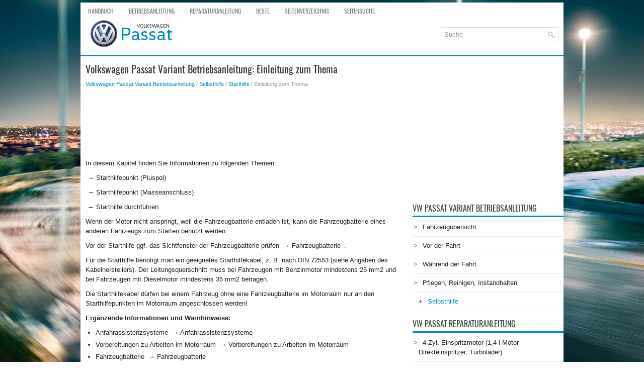

--- FILE ---
content_type: text/html
request_url: https://www.passatde.com/524/einleitung_zum_thema.html
body_size: 4207
content:
<!DOCTYPE html PUBLIC "-//W3C//DTD XHTML 1.0 Transitional//EN" "http://www.w3.org/TR/xhtml1/DTD/xhtml1-transitional.dtd">
<html xmlns="http://www.w3.org/1999/xhtml" lang="en-US">

<head profile="http://gmpg.org/xfn/11">
<meta name="viewport" content="width=device-width, initial-scale=1.0">
<meta http-equiv="Content-Type" content="text/html; charset=utf-8">
<title>Volkswagen Passat Variant Betriebsanleitung - Einleitung zum Thema - Starthilfe</title>
<link rel="stylesheet" href="/style.css" type="text/css">
<link rel="stylesheet" href="/media-queries.css" type="text/css">
<link rel="shortcut icon" href="/favicon.ico" type="image/x-icon">
<script data-ad-client="ca-pub-3862022578288106" async src="https://pagead2.googlesyndication.com/pagead/js/adsbygoogle.js"></script>
</head>

<body>

<div class="megaareas">
	<div class="mtopareas">
		<ul>
			<li><a href="/">Handbuch</a></li>
			<li><a href="/1/volkswagen_passat_variant_betriebsanleitung.html" title="Volkswagen Tiguan Betriebsanleitung">Betriebsanleitung</a></li>
			<li><a href="/535/vw_passat_reparaturanleitung.html">Reparaturanleitung</a></li>
			<li><a href="/top.html">Beste</a></li>
			<li><a href="/sitemap.html">Seitenverzeichnis</a></li>
			<li><a href="/search.php">Seitensuche</a></li>
		</ul>
	</div>
	<div class="headareas">
			<a href="/">
		<img src="/images/logo.png" alt="VW Tiguan Handbuch" title="VW Tiguan Handbuch"></a>
		<div style="clear:both">
			<div id="topsearch">
				<div id="search" title="Type and hit enter">
		<form method="get" id="searchform" action="/search.php">
		<input value="Suche" name="q" id="s" onblur="if (this.value == '')  {this.value = 'Suche';}" onfocus="if (this.value == 'Suche') {this.value = '';}" type="text">
		<input type="hidden" name="cx" value="bb44e3bcf0847da05" />
    	<input type="hidden" name="cof" value="FORID:11" />
    	<input type="hidden" name="ie" value="UTF-8" />
    	<input src="/images/search.png" style="border:0pt none; vertical-align: top; float:left" type="image">
		</form>
				</div>
			</div>

		</div>
	</div>
	<div class="centralareas">
		<div class="textareas">
			<h1>Volkswagen Passat Variant Betriebsanleitung: Einleitung zum Thema</h1>
			<div class="subareas">
				<div style="font-size:11px; text-decoration:none; margin-top:5px;"><a href="/1/volkswagen_passat_variant_betriebsanleitung.html">Volkswagen Passat Variant Betriebsanleitung</a> / <a href="/479/selbsthilfe.html">Selbsthilfe</a> / <a href="/523/starthilfe.html">Starthilfe</a> /  Einleitung zum Thema</div></div>
			<script async src="https://pagead2.googlesyndication.com/pagead/js/adsbygoogle.js"></script>
<!-- passatde.com top 120 adaptive -->
<ins class="adsbygoogle"
     style="display:block; height: 120px;"
     data-ad-client="ca-pub-3862022578288106"
     data-ad-slot="4776032034"></ins>
<script>
     (adsbygoogle = window.adsbygoogle || []).push({});
</script>
			<p>In diesem Kapitel finden Sie Informationen zu folgenden Themen:
<p>&nbsp;→ Starthilfepunkt (Pluspol)   </p>
&nbsp;→ Starthilfepunkt (Masseanschluss)  
<p>&nbsp;→ Starthilfe durchführen   </p>
<p>Wenn der Motor nicht anspringt, weil die Fahrzeugbatterie entladen ist, kann 
die Fahrzeugbatterie eines anderen Fahrzeugs zum Starten benutzt werden. </p>
<p>Vor der Starthilfe ggf. das Sichtfenster der Fahrzeugbatterie prüfen&nbsp; → 
Fahrzeugbatterie  . </p>
<p>Für die Starthilfe benötigt man ein geeignetes Starthilfekabel, z. B. nach DIN 
72553 (siehe Angaben des Kabelherstellers). Der Leitungsquerschnitt muss bei Fahrzeugen 
mit Benzinmotor mindestens 25 mm<sup>2</sup> und bei Fahrzeugen mit Dieselmotor 
mindestens 35 mm<sup>2</sup> betragen. </p>
<p>Die Starthilfekabel dürfen bei einem Fahrzeug ohne eine Fahrzeugbatterie im Motorraum 
nur an den Starthilfepunkten im Motorraum angeschlossen werden! </p>
<p><b>Ergänzende Informationen und Warnhinweise:</b></p>
<ul>
	<li>Anfahrassistenzsysteme&nbsp; → Anfahrassistenzsysteme </li>
</ul>
<ul>
	<li>Vorbereitungen zu Arbeiten im Motorraum&nbsp; → Vorbereitungen zu Arbeiten 
	im Motorraum </li>
</ul>
<ul>
	<li>Fahrzeugbatterie&nbsp; → Fahrzeugbatterie </li>
</ul>
<img src="/images/manuals/1/warnung_b.png"><p><img src="/images/manuals/1/warnung_003.png"><b>Warnung</b></p>
Unsachgemäße Verwendung der Starthilfekabel und eine unsachgemäß durchgeführte Starthilfe 
können eine Explosion der Fahrzeugbatterie und schwere Verletzungen verursachen. 
Um das Risiko einer explodierenden Fahrzeugbatterie zu reduzieren, Folgendes beachten:
<ul>
	<li>Alle Arbeiten an der Fahrzeugbatterie und an der elektrischen Anlage können 
	schwere Verätzungen, Feuer oder Stromschläge verursachen. Vor allen Arbeiten 
	an der Fahrzeugbatterie immer die Warnhinweise und Sicherheitsvorkehrungen lesen 
	und beachten&nbsp; → Fahrzeugbatterie  .</li>
</ul>
<ul>
	<li>Die Strom gebende Fahrzeugbatterie muss die gleiche Spannung (12 Volt) und 
	etwa die gleiche Kapazität (siehe Aufdruck auf der Fahrzeugbatterie) wie die 
	entladene Fahrzeugbatterie haben.</li>
</ul>
<ul>
	<li>Niemals eine gefrorene oder aufgetaute Fahrzeugbatterie aufladen. Eine entladene 
	Fahrzeugbatterie kann bereits bei Temperaturen um 0 °C (+32 °F) gefrieren.</li>
</ul>
<ul>
	<li>Eine gefrorene oder aufgetaute Fahrzeugbatterie muss ersetzt werden.</li>
</ul>
<ul>
	<li>Bei der Starthilfe entsteht an der Fahrzeugbatterie ein hochexplosives Knallgasgemisch. 
	Immer Feuer, Funken, offene Flammen von der Fahrzeugbatterie 
	fernhalten. Niemals ein Mobiltelefon benutzen, während die Starthilfekabel an- 
	und abgeklemmt werden.</li>
</ul>
<ul>
	<li>Fahrzeugbatterie nur in gut belüfteten Räumen aufladen, denn bei der Starthilfe 
	entsteht an der Fahrzeugbatterie ein hochexplosives Knallgasgemisch.</li>
</ul>
<ul>
	<li>Die Starthilfekabel so verlegen, dass sie niemals mit drehenden Teilen im 
	Motorraum in Berührung kommen.</li>
</ul>
<ul>
	<li>Niemals den Pluspol mit dem Minuspol verwechseln oder die Starthilfekabel 
	falsch anklemmen.</li>
</ul>
<ul>
	<li>Bedienungsanleitung des Herstellers des Starthilfekabels beachten.</li>
</ul>
<img src="/images/manuals/1/hinweis_b_005.png"><p><img src="/images/manuals/1/hinweis.png"><b>Hinweis</b></p>
Um erhebliche Beschädigungen an der elektrischen Anlage im Fahrzeug zu vermeiden, 
Folgendes beachten:
<ul>
	<li>Unsachgemäß angeschlossene Starthilfekabel können einen Kurzschluss verursachen.</li>
</ul>
<ul>
	<li>Zwischen den Fahrzeugen darf kein Kontakt bestehen, andernfalls könnte bereits 
	beim Verbinden der Pluspole Strom fließen.</li>
</ul><ul></ul></table></ul><div style="clear:both"></div><div align="center"><script async src="https://pagead2.googlesyndication.com/pagead/js/adsbygoogle.js"></script>
<!-- passatde.com bot adaptive -->
<ins class="adsbygoogle"
     style="display:block"
     data-ad-client="ca-pub-3862022578288106"
     data-ad-slot="9645215331"
     data-ad-format="auto"
     data-full-width-responsive="true"></ins>
<script>
     (adsbygoogle = window.adsbygoogle || []).push({});
</script></div>
<div style="width: calc(50% - 6px); margin:3px; float:left">
<h5 style="margin:5px 0"><a href="/523/starthilfe.html" style="text-decoration:none"><img src="/images/previous.png" alt="" border="0" style="float:left; margin-right:3px;"><span>Starthilfe</span></a></h5>
    ...
   </p></div>
<div style="width: calc(50% - 6px); margin:3px; float:left">
<h5 style="margin:5px 0"><a href="/525/starthilfepunkt_pluspol_.html" style="text-decoration:none"><img src="/images/next.png" alt="" border="0" style="float:right; margin-left:3px;"><span>Starthilfepunkt (Pluspol)</span></a></h5>
   Abb. 300 Im Motorraum: Starthilfepunkt 
(Pluspol) ⊕. 
Lesen und beachten Sie zuerst die einleitenden Informationen 
und Sicherheitshinweise →Einleitung 
zum Thema Bei Fahrzeugen ohne Fahrzeu ...
   </p></div>
<div style="clear:both"></div><div style="margin-top:0px;">
   <h5 style="margin:5px 0">Mehr sehen:</h5><p><a href="/483/sich_selbst_und_das_fahrzeug_absichern.html"><span>Volkswagen Passat Variant Betriebsanleitung > Im Notfall: Sich selbst und das Fahrzeug absichern</span></a><br>
   Abb. 265 Im oberen Teil der Mittelkonsole: 
Taste für die Warnblinkanlage. 
Lesen und beachten Sie zuerst die einleitenden Informationen 
und Sicherheitshinweise →Einleitung 
zum Thema Gesetzliche Bestimmungen zum Absichern eines liegengebliebenen Fahrzeugs 
beachten. In vielen Ländern si ...
   </p></div>
<script>
// <!--
document.write('<iframe src="/counter.php?id=524" width=0 height=0 marginwidth=0 marginheight=0 scrolling=no frameborder=0></iframe>');
// -->

</script>
</p>
		</div>
		<div class="menuareas">
			<div style="margin:10px 0;">
				<script async src="https://pagead2.googlesyndication.com/pagead/js/adsbygoogle.js"></script>
<!-- passatde.com side 300x250 -->
<ins class="adsbygoogle"
     style="display:inline-block;width:300px;height:250px"
     data-ad-client="ca-pub-3862022578288106"
     data-ad-slot="4392888650"></ins>
<script>
     (adsbygoogle = window.adsbygoogle || []).push({});
</script></div>

			<div style="margin:10px 0;">
				<h2>VW Passat Variant Betriebsanleitung</h2>
<ul><li><a href="/2/fahrzeug_ibersicht.html">Fahrzeugübersicht</a></li>
<li><a href="/35/vor_der_fahrt.html">Vor der Fahrt</a></li>
<li><a href="/225/w_hrend_der_fahrt.html">Während der Fahrt</a></li>
<li><a href="/395/pflegen_reinigen_instandhalten.html">Pflegen, Reinigen, Instandhalten</a></li>
<li class="current"><a href="/479/selbsthilfe.html">Selbsthilfe</a></li>
</ul><h2>VW Passat Reparaturanleitung</h2>
<ul><li><a href="/536/4_zyl_einspritzmotor_1_4_l_motor_direkteinspritzer_turbolader_.html">4-Zyl.
Einspritzmotor (1,4 l-Motor Direkteinspritzer, Turbolader)</a></li>
<li><a href="/580/fahrwerk_achsen_lenkung.html">Fahrwerk, Achsen,
Lenkung</a></li>
<li><a href="/613/bremsanlage.html">Bremsanlage</a></li>
<li><a href="/635/ratgeber_r_der_reifen.html">Ratgeber Räder,
Reifen</a></li>
<li><a href="/639/ratgeber_anh_ngerbetrieb.html">Ratgeber
Anhängerbetrieb</a></li>
<li><a href="/640/ratgeber_r_der_reifen_allgemeine_informationen.html">Ratgeber Räder,
Reifen - Allgemeine Informationen</a></li>
<li><a href="/665/elektrische_anlage.html">Elektrische Anlage</a></li>
<li><a href="/703/kommunikation.html">Kommunikation</a></li>
<li><a href="/719/elektrische_anlage_allgemeine_informationen.html">Elektrische Anlage
Allgemeine Informationen</a></li>
<li><a href="/733/heizung_klimaanlage.html">Heizung,
Klimaanlage</a></li>
<li><a href="/754/klimaanlage_mit_k_ltemittel_r134a.html">Klimaanlage mit
Kältemittel R134a</a></li>
<li><a href="/781/standheizung_zusatzheizung.html">Standheizung,
Zusatzheizung</a></li>
<li><a href="/790/karosserie_montagearbeiten_au_en.html">Karosserie-Montagearbeiten
Außen</a></li>
<li><a href="/827/karosserie_montagearbeiten_innen.html">Karosserie-Montagearbeiten
Innen</a></li>
<li><a href="/867/allgemeine_informationen_lack.html">Allgemeine
Informationen Lack</a></li>
<li><a href="/891/fahrzeugspezifische_informationen_lack.html">Fahrzeugspezifische
Informationen Lack</a></li>
<li><a href="/897/7_gang_doppelkupplungsgetriebe_0cw.html">7
Gang-Doppelkupplungsgetriebe 0CW</a></li>
</ul></div>
			<div style="margin:10px 0; text-align:center;">
				<!--LiveInternet counter--><script type="text/javascript"><!--
document.write("<a href='//www.liveinternet.ru/click' "+
"target=_blank><img src='//counter.yadro.ru/hit?t23.1;r"+
escape(document.referrer)+((typeof(screen)=="undefined")?"":
";s"+screen.width+"*"+screen.height+"*"+(screen.colorDepth?
screen.colorDepth:screen.pixelDepth))+";u"+escape(document.URL)+
";"+Math.random()+
"' alt=''"+
"border='0' width='88' height='15'><\/a>")
//--></script><!--/LiveInternet--></div>
		</div>
		<div style="clear:both">
		</div>
	</div>
	<div class="downareas">
		© 2025 www.passatde.com - 0.0116 </div>
</div>

</body>

</html>


--- FILE ---
content_type: text/html; charset=utf-8
request_url: https://www.google.com/recaptcha/api2/aframe
body_size: 266
content:
<!DOCTYPE HTML><html><head><meta http-equiv="content-type" content="text/html; charset=UTF-8"></head><body><script nonce="qv0Lw4cMBA0R5BPYt1omkg">/** Anti-fraud and anti-abuse applications only. See google.com/recaptcha */ try{var clients={'sodar':'https://pagead2.googlesyndication.com/pagead/sodar?'};window.addEventListener("message",function(a){try{if(a.source===window.parent){var b=JSON.parse(a.data);var c=clients[b['id']];if(c){var d=document.createElement('img');d.src=c+b['params']+'&rc='+(localStorage.getItem("rc::a")?sessionStorage.getItem("rc::b"):"");window.document.body.appendChild(d);sessionStorage.setItem("rc::e",parseInt(sessionStorage.getItem("rc::e")||0)+1);localStorage.setItem("rc::h",'1766101191976');}}}catch(b){}});window.parent.postMessage("_grecaptcha_ready", "*");}catch(b){}</script></body></html>

--- FILE ---
content_type: text/css
request_url: https://www.passatde.com/style.css
body_size: 1240
content:
@font-face {
    font-family: Oswald;
    src: url("/Oswald.ttf") format('truetype');
}
*
{
	border: 0;
	font-size: 100%;
	margin: 0;
	padding: 0;
	vertical-align: baseline;
}
body {
    background: #fff;
    background: url('images/background.jpg') no-repeat center;
    background-attachment: fixed;
    background-size: cover;
    color: #222;
    font-weight: 400;
    line-height: 1.5;
    font-family: Arial, Helvetica, Sans-serif;
    font-size: 13px;
}
a {
  color: #008cc6;
  text-decoration: none;
}

a:hover, a:focus {
  color: #41c7fe;
  text-decoration: none;
}

.megaareas {
    width: 960px;
    margin: 0 auto;
    display: block;
    background: #fff;
    margin-top:5px;
}
.headareas {
    height: auto;
    padding: 0 10px 15px 10px;
    display: flex;
    align-items: center;
    justify-content: space-between;
    border-bottom: 3px solid #008cc6;
}
.mtopareas {
    padding: 0;
    height: 34px;
    background: rgba(255, 255, 255, 0.5);
    z-index: 400;
}
.mtopareas ul{
    margin: 0;
    padding: 0;
    list-style: none;
        list-style-type: none;
    list-style-type: none;
    line-height: 1.0;
}
.mtopareas ul li {
    float: left;
    position: relative;
}
.mtopareas ul li a {	display: block;
  color: #7B7B7B;
  padding: 11px 15px;
  text-decoration: none;
  font-family: 'Oswald', sans-serif;
  font-size: 12px;
  text-transform: uppercase;
  font-weight: normal;
}

.mtopareas ul li a:hover {
    color: #008cc6;
  outline: 0;
  background: none;
}


#search
{
	background: #FFFFFF;
	border: 1px solid #D8D8D8;
	padding: 6px 6px 6px 6px;
	text-align: left;
	min-height: 16px;
	min-width:220px;
}
#search #s
{
	background: none;
	border: 0;
	color: #979797;
	margin: 0;
	outline: none;
	padding: 0;
	width: calc(100% - 16px);
	float:left;
}
#content-search
{
	padding: 15px 0;
}
#topsearch
{
	float: right;
	margin-top: 5px;
}
.hrarea
{
	float: right;
	margin-right: 15px;
}
.centralareas
{

    padding: 15px 0;
    background: #fff;
}
.textareas
{
	float: left;
	overflow: hidden;
	width: 625px;
	margin-left:10px;
}
.textareas h1
{
	color: #333333;
margin: 0 0 10px 0;
padding: 0;
font-family: 'Oswald', sans-serif;
font-size: 20px;
line-height: 22px;
font-weight: normal;
}
.textareas p
{
	margin: 10px 0 10px 0;
}
.textareas ul, .textareas ol
{
	margin: 5px 0 5px 20px;
}
.textareas li
{
	margin: 5px 0;
}
.subareas
{
	color: #999999;
	font-size: 11px;
	line-height: 16px;
	padding: 0 0 10px 0;
}
.menuareas
{
	float: left;
	margin-left: 15px;
	overflow: hidden;
	padding-left: 10px;
	width: 300px;
}
.menuareas h2
{
    color: #414445;
    font-size: 16px;
    line-height: 16px;
    font-family: 'Oswald', sans-serif;
    font-weight: normal;
    text-decoration: none;
    text-transform: uppercase;
    border-bottom: 3px solid #008cc6;
    margin: 0 0 10px 0;
    padding: 10px 0 6px 0;
}

.menuareas ul
{
	list-style: none;
	list-style-type: none;
	margin: 0;
	padding: 0;
}
.menuareas ul li
{
	padding: 0 0 9px 12px;
margin: 0 0 8px 0;
border-bottom: 1px solid #eee;
}
.menuareas ul li:before{
    content: "\003E";
    color: #008cc6;
    display: inline-block;
    position: relative;
    top: 0px;
    left: -10px;
    font-weight: bold;
}
.menuareas ul li.current:before{
    content: "\002B";
    color: #777777;
    display: inline-block;
    position: relative;
    top: 0px;
    left: -10px;
    font-weight: bold;
}
.menuareas ul li.current{
    position: relative;
    left: 10px;
}
.menuareas ul li.current a{
    color: #008cc6;
}
.menuareas ul li a {
    color: #222;
    text-decoration: none;
}
.menuareas ul li a:hover {
    color: #41c7fe;
    text-decoration: none;
}
.downareas {
    margin-bottom: 15px;
    padding: 10px 0;
    background: #008cc6;
    color: #fff;
	padding-left: 15px;
}
.textareas img {	max-width:100%;
	height:auto;
}
.textareas table {	width:auto;
}

--- FILE ---
content_type: text/css
request_url: https://www.passatde.com/media-queries.css
body_size: 308
content:
@media screen and (max-width: 768px) {.megaareas {	width:auto;
}

.textareas {
    float: none;
    width: auto;
}
.menuareas {
    float: none;
    width: auto;
    margin-left: 0;
    padding-left: 0;
}
.centralareas {	padding: 10px 10px 10px 10px;
}
#topsearch {
    float: none;
    margin: 5px 10px 5px 10px;
    clear:both;
}
.headareas {
    display: block;
}
.mainimg {
	clear:both;
	float:none;
	display:block;
}
.mtopareas {	overflow: hidden;
}
.mtopareas ul li a {
    padding: 10px 5px 9px;

}
.textareas h1 {
    font-size: 16px;
    line-height: 16px;
    margin: 0 0 6px 0;
}

}
